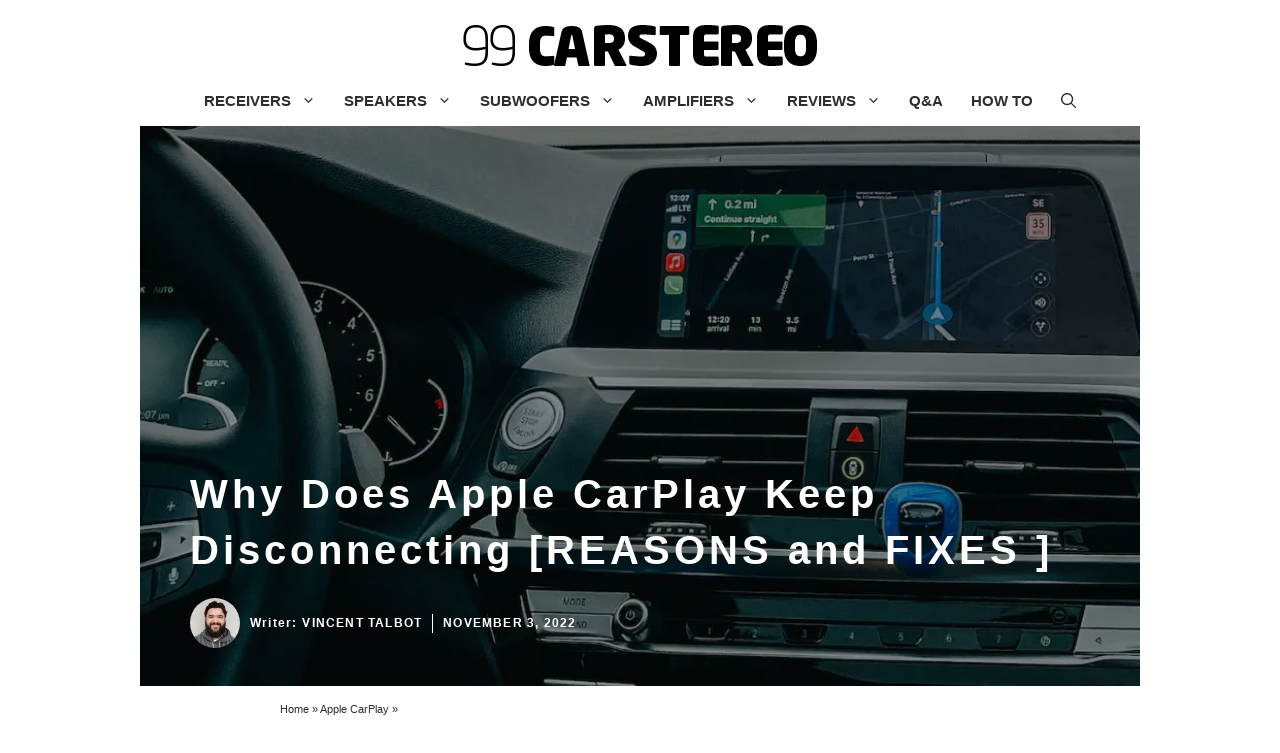

--- FILE ---
content_type: text/html; charset=utf-8
request_url: https://www.google.com/recaptcha/api2/aframe
body_size: 265
content:
<!DOCTYPE HTML><html><head><meta http-equiv="content-type" content="text/html; charset=UTF-8"></head><body><script nonce="eMPmKpNNKdIa3An0_K0uiA">/** Anti-fraud and anti-abuse applications only. See google.com/recaptcha */ try{var clients={'sodar':'https://pagead2.googlesyndication.com/pagead/sodar?'};window.addEventListener("message",function(a){try{if(a.source===window.parent){var b=JSON.parse(a.data);var c=clients[b['id']];if(c){var d=document.createElement('img');d.src=c+b['params']+'&rc='+(localStorage.getItem("rc::a")?sessionStorage.getItem("rc::b"):"");window.document.body.appendChild(d);sessionStorage.setItem("rc::e",parseInt(sessionStorage.getItem("rc::e")||0)+1);localStorage.setItem("rc::h",'1769408480856');}}}catch(b){}});window.parent.postMessage("_grecaptcha_ready", "*");}catch(b){}</script></body></html>